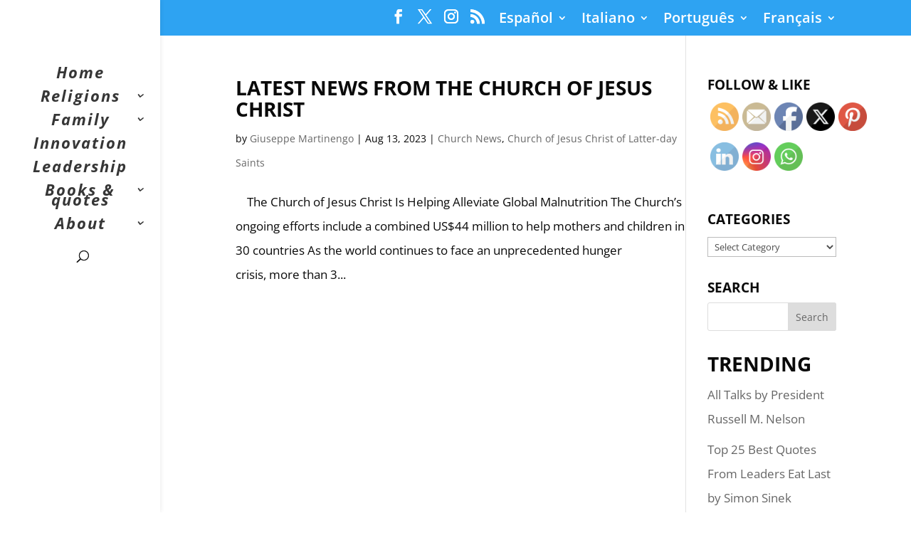

--- FILE ---
content_type: text/html; charset=utf-8
request_url: https://www.google.com/recaptcha/api2/aframe
body_size: 259
content:
<!DOCTYPE HTML><html><head><meta http-equiv="content-type" content="text/html; charset=UTF-8"></head><body><script nonce="5H9aQXIYa4r8kF14E1kEWA">/** Anti-fraud and anti-abuse applications only. See google.com/recaptcha */ try{var clients={'sodar':'https://pagead2.googlesyndication.com/pagead/sodar?'};window.addEventListener("message",function(a){try{if(a.source===window.parent){var b=JSON.parse(a.data);var c=clients[b['id']];if(c){var d=document.createElement('img');d.src=c+b['params']+'&rc='+(localStorage.getItem("rc::a")?sessionStorage.getItem("rc::b"):"");window.document.body.appendChild(d);sessionStorage.setItem("rc::e",parseInt(sessionStorage.getItem("rc::e")||0)+1);localStorage.setItem("rc::h",'1768399439773');}}}catch(b){}});window.parent.postMessage("_grecaptcha_ready", "*");}catch(b){}</script></body></html>